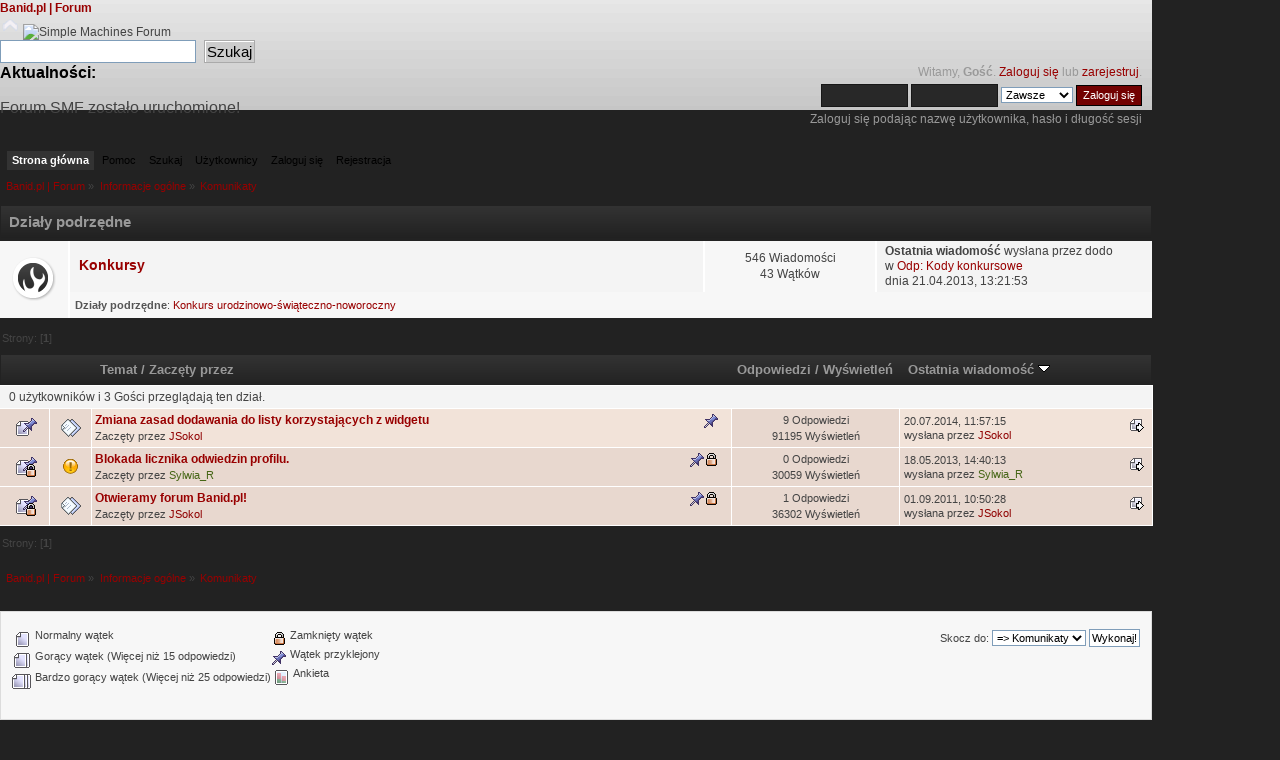

--- FILE ---
content_type: text/html; charset=UTF-8
request_url: https://banid.pl/forum/index.php?board=1.0
body_size: 4849
content:
<!DOCTYPE html PUBLIC "-//W3C//DTD XHTML 1.0 Transitional//EN" "http://www.w3.org/TR/xhtml1/DTD/xhtml1-transitional.dtd">
<html xmlns="http://www.w3.org/1999/xhtml">
<head>
	<link rel="stylesheet" type="text/css" href="https://banid.pl/forum/Themes/inferno/css/index.css?fin20" />
	<link rel="stylesheet" type="text/css" href="https://banid.pl/forum/Themes/default/css/webkit.css" />
	<script type="text/javascript" src="https://banid.pl/forum/Themes/default/scripts/script.js?fin20"></script>
	<script type="text/javascript" src="https://banid.pl/forum/Themes/inferno/scripts/theme.js?fin20"></script>
	<script type="text/javascript"><!-- // --><![CDATA[
		var smf_theme_url = "https://banid.pl/forum/Themes/inferno";
		var smf_default_theme_url = "http://banid.pl/forum/Themes/default";
		var smf_images_url = "https://banid.pl/forum/Themes/inferno/images";
		var smf_scripturl = "https://banid.pl/forum/index.php?PHPSESSID=413fnebhttp9khj8p7o8pkh1m2&amp;";
		var smf_iso_case_folding = false;
		var smf_charset = "UTF-8";
		var ajax_notification_text = "Ładowanie...";
		var ajax_notification_cancel_text = "Anuluj";
	// ]]></script>
	<meta http-equiv="Content-Type" content="text/html; charset=UTF-8" />
	<meta name="description" content="Komunikaty" />
	<meta name="keywords" content="Banid, forum, counter strike, cs 1.6, board, steam" />
	<title>Komunikaty</title>
	<link rel="canonical" href="https://banid.pl/forum/index.php?board=1.0" />
	<link rel="help" href="https://banid.pl/forum/index.php?PHPSESSID=413fnebhttp9khj8p7o8pkh1m2&amp;action=help" />
	<link rel="search" href="https://banid.pl/forum/index.php?PHPSESSID=413fnebhttp9khj8p7o8pkh1m2&amp;action=search" />
	<link rel="contents" href="https://banid.pl/forum/index.php?PHPSESSID=413fnebhttp9khj8p7o8pkh1m2&amp;" />
	<link rel="alternate" type="application/rss+xml" title="Banid.pl | Forum - RSS" href="https://banid.pl/forum/index.php?PHPSESSID=413fnebhttp9khj8p7o8pkh1m2&amp;type=rss;action=.xml" />
	<link rel="index" href="https://banid.pl/forum/index.php?PHPSESSID=413fnebhttp9khj8p7o8pkh1m2&amp;board=1.0" />
			<script type="text/javascript">!window.jQuery && document.write(unescape('%3Cscript src="http://code.jquery.com/jquery.min.js"%3E%3C/script%3E'))</script>
</head>
<body>
<div id="wrapper" style="width: 90%">
	<div id="header"><div class="frame">
		<div id="top_section">
			<h1 class="forumtitle">
				<a href="https://banid.pl/forum/index.php?PHPSESSID=413fnebhttp9khj8p7o8pkh1m2&amp;">Banid.pl | Forum</a>
			</h1>
			<img id="upshrink" src="https://banid.pl/forum/Themes/inferno/images/upshrink.png" alt="*" title="Zmniejsz lub zwiększ nagłówek." style="display: none;" />
			<img id="smflogo" src="https://banid.pl/forum/Themes/inferno/images/smflogo.png" alt="Simple Machines Forum" title="Simple Machines Forum" />
		</div>
		<div id="upper_section" class="middletext">
			<div class="user">
				<script type="text/javascript" src="https://banid.pl/forum/Themes/default/scripts/sha1.js"></script>
				<form id="guest_form" action="https://banid.pl/forum/index.php?PHPSESSID=413fnebhttp9khj8p7o8pkh1m2&amp;action=login2" method="post" accept-charset="UTF-8"  onsubmit="hashLoginPassword(this, '5081f5316c61bf6dd13ed63150e971f4');">
					<div class="info">Witamy, <strong>Gość</strong>. <a href="https://banid.pl/forum/index.php?PHPSESSID=413fnebhttp9khj8p7o8pkh1m2&amp;action=login">Zaloguj się</a> lub <a href="https://banid.pl/forum/index.php?PHPSESSID=413fnebhttp9khj8p7o8pkh1m2&amp;action=register">zarejestruj</a>.</div>
					<input type="text" name="user" size="10" class="input_text" />
					<input type="password" name="passwrd" size="10" class="input_password" />
					<select name="cookielength">
						<option value="60">1 Godzina</option>
						<option value="1440">1 Dzień</option>
						<option value="10080">1 Tydzień</option>
						<option value="43200">1 Miesiąc</option>
						<option value="-1" selected="selected">Zawsze</option>
					</select>
					<input type="submit" value="Zaloguj się" class="button_submit" /><br />
					<div class="info">Zaloguj się podając nazwę użytkownika, hasło i długość sesji</div>
					<input type="hidden" name="hash_passwrd" value="" />
				</form>
			</div>
			<div class="news normaltext">
				<form id="search_form" action="https://banid.pl/forum/index.php?PHPSESSID=413fnebhttp9khj8p7o8pkh1m2&amp;action=search2" method="post" accept-charset="UTF-8">
					<input type="text" name="search" value="" class="input_text" />&nbsp;
					<input type="submit" name="submit" value="Szukaj" class="button_submit" />
					<input type="hidden" name="advanced" value="0" />
					<input type="hidden" name="brd[1]" value="1" /></form>
				<h2>Aktualności: </h2>
				<p>Forum SMF zostało uruchomione!</p>
			</div>
		</div>
		<br class="clear" />
		<script type="text/javascript"><!-- // --><![CDATA[
			var oMainHeaderToggle = new smc_Toggle({
				bToggleEnabled: true,
				bCurrentlyCollapsed: false,
				aSwappableContainers: [
					'upper_section'
				],
				aSwapImages: [
					{
						sId: 'upshrink',
						srcExpanded: smf_images_url + '/upshrink.png',
						altExpanded: 'Zmniejsz lub zwiększ nagłówek.',
						srcCollapsed: smf_images_url + '/upshrink2.png',
						altCollapsed: 'Zmniejsz lub zwiększ nagłówek.'
					}
				],
				oThemeOptions: {
					bUseThemeSettings: false,
					sOptionName: 'collapse_header',
					sSessionVar: 'dd5c3638e050',
					sSessionId: '5081f5316c61bf6dd13ed63150e971f4'
				},
				oCookieOptions: {
					bUseCookie: true,
					sCookieName: 'upshrink'
				}
			});
		// ]]></script>
		<div id="main_menu">
			<ul class="dropmenu" id="menu_nav">
				<li id="button_home">
					<a class="active firstlevel" href="https://banid.pl/forum/index.php?PHPSESSID=413fnebhttp9khj8p7o8pkh1m2&amp;">
						<span class="last firstlevel">Strona główna</span>
					</a>
				</li>
				<li id="button_help">
					<a class="firstlevel" href="https://banid.pl/forum/index.php?PHPSESSID=413fnebhttp9khj8p7o8pkh1m2&amp;action=help">
						<span class="firstlevel">Pomoc</span>
					</a>
				</li>
				<li id="button_search">
					<a class="firstlevel" href="https://banid.pl/forum/index.php?PHPSESSID=413fnebhttp9khj8p7o8pkh1m2&amp;action=search">
						<span class="firstlevel">Szukaj</span>
					</a>
				</li>
				<li id="button_mlist">
					<a class="firstlevel" href="https://banid.pl/forum/index.php?PHPSESSID=413fnebhttp9khj8p7o8pkh1m2&amp;action=mlist">
						<span class="firstlevel">Użytkownicy</span>
					</a>
					<ul>
						<li>
							<a href="https://banid.pl/forum/index.php?PHPSESSID=413fnebhttp9khj8p7o8pkh1m2&amp;action=mlist">
								<span>Widok listy użytkowników</span>
							</a>
						</li>
						<li>
							<a href="https://banid.pl/forum/index.php?PHPSESSID=413fnebhttp9khj8p7o8pkh1m2&amp;action=mlist;sa=search">
								<span class="last">Szukaj użytkowników</span>
							</a>
						</li>
					</ul>
				</li>
				<li id="button_login">
					<a class="firstlevel" href="https://banid.pl/forum/index.php?PHPSESSID=413fnebhttp9khj8p7o8pkh1m2&amp;action=login">
						<span class="firstlevel">Zaloguj się</span>
					</a>
				</li>
				<li id="button_register">
					<a class="firstlevel" href="https://banid.pl/forum/index.php?PHPSESSID=413fnebhttp9khj8p7o8pkh1m2&amp;action=register">
						<span class="last firstlevel">Rejestracja</span>
					</a>
				</li>
			</ul>
		</div>
		<br class="clear" />
	</div></div>
	<div id="content_section"><div class="frame">
		<div id="main_content_section">
	<div class="navigate_section">
		<ul>
			<li>
				<a href="https://banid.pl/forum/index.php?PHPSESSID=413fnebhttp9khj8p7o8pkh1m2&amp;"><span>Banid.pl | Forum</span></a> &#187;
			</li>
			<li>
				<a href="https://banid.pl/forum/index.php?PHPSESSID=413fnebhttp9khj8p7o8pkh1m2&amp;#c1"><span>Informacje ogólne</span></a> &#187;
			</li>
			<li class="last">
				<a href="https://banid.pl/forum/index.php?PHPSESSID=413fnebhttp9khj8p7o8pkh1m2&amp;board=1.0"><span>Komunikaty</span></a>
			</li>
		</ul>
	</div>
	<a id="top"></a>
	<div class="tborder childboards" id="board_1_childboards">
		<div class="cat_bar">
			<h3 class="catbg">Działy podrzędne</h3>
		</div>
		<div class="table_frame">
			<table class="table_list">
				<tbody id="board_1_children" class="content">
				<tr id="board_63" class="windowbg2">
					<td class="icon windowbg" rowspan="2">
						<a href="https://banid.pl/forum/index.php?PHPSESSID=413fnebhttp9khj8p7o8pkh1m2&amp;board=63.0">
							<img src="https://banid.pl/forum/Themes/inferno/images/off.png" alt="Brak nowych wiadomości" title="Brak nowych wiadomości" />
						</a>
					</td>
					<td class="info">
						<a class="subject" href="https://banid.pl/forum/index.php?PHPSESSID=413fnebhttp9khj8p7o8pkh1m2&amp;board=63.0" name="b63">Konkursy</a>

						<p></p>
					</td>
					<td class="stats windowbg">
						<p>546 Wiadomości <br />
						43 Wątków
						</p>
					</td>
					<td class="lastpost">
						<p><strong>Ostatnia wiadomość</strong>  wysłana przez <a href="https://banid.pl/forum/index.php?PHPSESSID=413fnebhttp9khj8p7o8pkh1m2&amp;action=profile;u=1028" title="Zobacz profil dodo" style="color:#404040;">dodo</a><br />
						w <a href="https://banid.pl/forum/index.php?PHPSESSID=413fnebhttp9khj8p7o8pkh1m2&amp;topic=820.msg4163#new" title="Odp: Kody konkursowe">Odp: Kody konkursowe</a><br />
						dnia 21.04.2013, 13:21:53
						</p>
					</td>
				</tr>
				<tr id="board_63_children"><td colspan="3" class="children windowbg"><strong>Działy podrzędne</strong>: <a href="https://banid.pl/forum/index.php?PHPSESSID=413fnebhttp9khj8p7o8pkh1m2&amp;board=85.0" title="Brak nowych wiadomości (Wątków: 22, Wiadomości: 179)">Konkurs urodzinowo-świąteczno-noworoczny</a></td></tr>
				</tbody>
			</table>
		</div>
	</div>
	<div class="pagesection">
		<div class="pagelinks floatleft">Strony: [<strong>1</strong>] </div>
		
	</div>
	<div class="tborder topic_table" id="messageindex">
		<table class="table_grid" cellspacing="0">
			<thead>
				<tr class="catbg">
					<th scope="col" class="first_th" width="8%" colspan="2">&nbsp;</th>
					<th scope="col" class="lefttext"><a href="https://banid.pl/forum/index.php?PHPSESSID=413fnebhttp9khj8p7o8pkh1m2&amp;board=1.0;sort=subject">Temat</a> / <a href="https://banid.pl/forum/index.php?PHPSESSID=413fnebhttp9khj8p7o8pkh1m2&amp;board=1.0;sort=starter">Zaczęty przez</a></th>
					<th scope="col" width="14%"><a href="https://banid.pl/forum/index.php?PHPSESSID=413fnebhttp9khj8p7o8pkh1m2&amp;board=1.0;sort=replies">Odpowiedzi</a> / <a href="https://banid.pl/forum/index.php?PHPSESSID=413fnebhttp9khj8p7o8pkh1m2&amp;board=1.0;sort=views">Wyświetleń</a></th>
					<th scope="col" class="lefttext last_th" width="22%"><a href="https://banid.pl/forum/index.php?PHPSESSID=413fnebhttp9khj8p7o8pkh1m2&amp;board=1.0;sort=last_post">Ostatnia wiadomość <img src="https://banid.pl/forum/Themes/inferno/images/sort_down.gif" alt="" /></a></th>
				</tr>
			</thead>
			<tbody>
				<tr class="windowbg2 whos_viewing">
					<td colspan="5" class="smalltext">0 użytkowników i 3 Gości przeglądają ten dział.
					</td>
				</tr>
				<tr>
					<td class="icon1 stickybg">
						<img src="https://banid.pl/forum/Themes/inferno/images/topic/normal_post_sticky.gif" alt="" />
					</td>
					<td class="icon2 stickybg">
						<img src="https://banid.pl/forum/Themes/inferno/images/post/xx.gif" alt="" />
					</td>
					<td class="subject stickybg2">
						<div >
							<strong><span id="msg_2910"><a href="https://banid.pl/forum/index.php?PHPSESSID=413fnebhttp9khj8p7o8pkh1m2&amp;topic=514.0">Zmiana zasad dodawania do listy korzystających z widgetu</a></span></strong>
							<p>Zaczęty przez <a href="https://banid.pl/forum/index.php?PHPSESSID=413fnebhttp9khj8p7o8pkh1m2&amp;action=profile;u=1" title="Zobacz profil JSokol" style="color:#900000;">JSokol</a>
								<small id="pages2910"></small>
							</p>
						</div>
					</td>
					<td class="stats stickybg">
						9 Odpowiedzi
						<br />
						91195 Wyświetleń
					</td>
					<td class="lastpost stickybg2">
						<a href="https://banid.pl/forum/index.php?PHPSESSID=413fnebhttp9khj8p7o8pkh1m2&amp;topic=514.0#msg5059"><img src="https://banid.pl/forum/Themes/inferno/images/icons/last_post.gif" alt="Ostatnia wiadomość" title="Ostatnia wiadomość" /></a>
						20.07.2014, 11:57:15<br />
						wysłana przez <a href="https://banid.pl/forum/index.php?PHPSESSID=413fnebhttp9khj8p7o8pkh1m2&amp;action=profile;u=1" title="Zobacz profil JSokol" style="color:#900000;">JSokol</a>
					</td>
				</tr>
				<tr>
					<td class="icon1 stickybg locked_sticky">
						<img src="https://banid.pl/forum/Themes/inferno/images/topic/normal_post_locked_sticky.gif" alt="" />
					</td>
					<td class="icon2 stickybg locked_sticky">
						<img src="https://banid.pl/forum/Themes/inferno/images/post/exclamation.gif" alt="" />
					</td>
					<td class="subject stickybg locked_sticky2">
						<div >
							<strong><span id="msg_4344"><a href="https://banid.pl/forum/index.php?PHPSESSID=413fnebhttp9khj8p7o8pkh1m2&amp;topic=870.0">Blokada licznika odwiedzin profilu. </a></span></strong>
							<p>Zaczęty przez <a href="https://banid.pl/forum/index.php?PHPSESSID=413fnebhttp9khj8p7o8pkh1m2&amp;action=profile;u=7" title="Zobacz profil Sylwia_R" style="color:#466616;">Sylwia_R</a>
								<small id="pages4344"></small>
							</p>
						</div>
					</td>
					<td class="stats stickybg locked_sticky">
						0 Odpowiedzi
						<br />
						30059 Wyświetleń
					</td>
					<td class="lastpost stickybg locked_sticky2">
						<a href="https://banid.pl/forum/index.php?PHPSESSID=413fnebhttp9khj8p7o8pkh1m2&amp;topic=870.0#msg4344"><img src="https://banid.pl/forum/Themes/inferno/images/icons/last_post.gif" alt="Ostatnia wiadomość" title="Ostatnia wiadomość" /></a>
						18.05.2013, 14:40:13<br />
						wysłana przez <a href="https://banid.pl/forum/index.php?PHPSESSID=413fnebhttp9khj8p7o8pkh1m2&amp;action=profile;u=7" title="Zobacz profil Sylwia_R" style="color:#466616;">Sylwia_R</a>
					</td>
				</tr>
				<tr>
					<td class="icon1 stickybg locked_sticky">
						<img src="https://banid.pl/forum/Themes/inferno/images/topic/normal_post_locked_sticky.gif" alt="" />
					</td>
					<td class="icon2 stickybg locked_sticky">
						<img src="https://banid.pl/forum/Themes/inferno/images/post/xx.gif" alt="" />
					</td>
					<td class="subject stickybg locked_sticky2">
						<div >
							<strong><span id="msg_6"><a href="https://banid.pl/forum/index.php?PHPSESSID=413fnebhttp9khj8p7o8pkh1m2&amp;topic=5.0">Otwieramy forum Banid.pl!</a></span></strong>
							<p>Zaczęty przez <a href="https://banid.pl/forum/index.php?PHPSESSID=413fnebhttp9khj8p7o8pkh1m2&amp;action=profile;u=1" title="Zobacz profil JSokol" style="color:#900000;">JSokol</a>
								<small id="pages6"></small>
							</p>
						</div>
					</td>
					<td class="stats stickybg locked_sticky">
						1 Odpowiedzi
						<br />
						36302 Wyświetleń
					</td>
					<td class="lastpost stickybg locked_sticky2">
						<a href="https://banid.pl/forum/index.php?PHPSESSID=413fnebhttp9khj8p7o8pkh1m2&amp;topic=5.0#msg74"><img src="https://banid.pl/forum/Themes/inferno/images/icons/last_post.gif" alt="Ostatnia wiadomość" title="Ostatnia wiadomość" /></a>
						01.09.2011, 10:50:28<br />
						wysłana przez <a href="https://banid.pl/forum/index.php?PHPSESSID=413fnebhttp9khj8p7o8pkh1m2&amp;action=profile;u=1" title="Zobacz profil JSokol" style="color:#900000;">JSokol</a>
					</td>
				</tr>
			</tbody>
		</table>
	</div>
	<a id="bot"></a>
	<div class="pagesection">
		
		<div class="pagelinks">Strony: [<strong>1</strong>] </div>
	</div>
	<div class="navigate_section">
		<ul>
			<li>
				<a href="https://banid.pl/forum/index.php?PHPSESSID=413fnebhttp9khj8p7o8pkh1m2&amp;"><span>Banid.pl | Forum</span></a> &#187;
			</li>
			<li>
				<a href="https://banid.pl/forum/index.php?PHPSESSID=413fnebhttp9khj8p7o8pkh1m2&amp;#c1"><span>Informacje ogólne</span></a> &#187;
			</li>
			<li class="last">
				<a href="https://banid.pl/forum/index.php?PHPSESSID=413fnebhttp9khj8p7o8pkh1m2&amp;board=1.0"><span>Komunikaty</span></a>
			</li>
		</ul>
	</div>
	<div class="tborder" id="topic_icons">
		<div class="description">
			<p class="floatright" id="message_index_jump_to">&nbsp;</p>
			<p class="floatleft smalltext">
				<img src="https://banid.pl/forum/Themes/inferno/images/topic/normal_post.gif" alt="" align="middle" /> Normalny wątek<br />
				<img src="https://banid.pl/forum/Themes/inferno/images/topic/hot_post.gif" alt="" align="middle" /> Gorący wątek (Więcej niż 15 odpowiedzi)<br />
				<img src="https://banid.pl/forum/Themes/inferno/images/topic/veryhot_post.gif" alt="" align="middle" /> Bardzo gorący wątek (Więcej niż 25 odpowiedzi)
			</p>
			<p class="smalltext">
				<img src="https://banid.pl/forum/Themes/inferno/images/icons/quick_lock.gif" alt="" align="middle" /> Zamknięty wątek<br />
				<img src="https://banid.pl/forum/Themes/inferno/images/icons/quick_sticky.gif" alt="" align="middle" /> Wątek przyklejony<br />
				<img src="https://banid.pl/forum/Themes/inferno/images/topic/normal_poll.gif" alt="" align="middle" /> Ankieta
			</p>
			<script type="text/javascript"><!-- // --><![CDATA[
				if (typeof(window.XMLHttpRequest) != "undefined")
					aJumpTo[aJumpTo.length] = new JumpTo({
						sContainerId: "message_index_jump_to",
						sJumpToTemplate: "<label class=\"smalltext\" for=\"%select_id%\">Skocz do:<" + "/label> %dropdown_list%",
						iCurBoardId: 1,
						iCurBoardChildLevel: 0,
						sCurBoardName: "Komunikaty",
						sBoardChildLevelIndicator: "==",
						sBoardPrefix: "=> ",
						sCatSeparator: "-----------------------------",
						sCatPrefix: "",
						sGoButtonLabel: "Wykonaj!"
					});
			// ]]></script>
			<br class="clear" />
		</div>
	</div>
<script type="text/javascript" src="https://banid.pl/forum/Themes/default/scripts/topic.js"></script>
<script type="text/javascript"><!-- // --><![CDATA[

	// Hide certain bits during topic edit.
	hide_prefixes.push("lockicon", "stickyicon", "pages", "newicon");

	// Use it to detect when we've stopped editing.
	document.onclick = modify_topic_click;

	var mouse_on_div;
	function modify_topic_click()
	{
		if (in_edit_mode == 1 && mouse_on_div == 0)
			modify_topic_save("5081f5316c61bf6dd13ed63150e971f4", "dd5c3638e050");
	}

	function modify_topic_keypress(oEvent)
	{
		if (typeof(oEvent.keyCode) != "undefined" && oEvent.keyCode == 13)
		{
			modify_topic_save("5081f5316c61bf6dd13ed63150e971f4", "dd5c3638e050");
			if (typeof(oEvent.preventDefault) == "undefined")
				oEvent.returnValue = false;
			else
				oEvent.preventDefault();
		}
	}

	// For templating, shown when an inline edit is made.
	function modify_topic_show_edit(subject)
	{
		// Just template the subject.
		setInnerHTML(cur_subject_div, '<input type="text" name="subject" value="' + subject + '" size="60" style="width: 95%;" maxlength="80" onkeypress="modify_topic_keypress(event)" class="input_text" /><input type="hidden" name="topic" value="' + cur_topic_id + '" /><input type="hidden" name="msg" value="' + cur_msg_id.substr(4) + '" />');
	}

	// And the reverse for hiding it.
	function modify_topic_hide_edit(subject)
	{
		// Re-template the subject!
		setInnerHTML(cur_subject_div, '<a href="https://banid.pl/forum/index.php?PHPSESSID=413fnebhttp9khj8p7o8pkh1m2&amp;topic=' + cur_topic_id + '.0">' + subject + '<' +'/a>');
	}

// ]]></script>
				<script src="https://banid.pl/banid-widget.js" type="text/javascript"></script>
				<link href="https://banid.pl/banid-widget.css" rel="stylesheet" type="text/css" />
			<script type="text/javascript">
			banidwidget.init({
				side: 'right',
				action: 'hover',
				border: 'white'
			});
			</script>
		</div>
	</div></div>
	<div id="footer_section"><div class="frame">
		<ul class="reset">
			<li class="copyright">
			<span class="smalltext" style="display: inline; visibility: visible; font-family: Verdana, Arial, sans-serif;"><a href="https://banid.pl/forum/index.php?PHPSESSID=413fnebhttp9khj8p7o8pkh1m2&amp;action=credits" title="Simple Machines Forum" target="_blank" class="new_win">SMF 2.0.9</a> |
<a href="http://www.simplemachines.org/about/smf/license.php" title="License" target="_blank" class="new_win">SMF &copy; 2011</a>, <a href="http://www.simplemachines.org" title="Simple Machines" target="_blank" class="new_win">Simple Machines</a>
			</span></li>
			<li><a id="button_xhtml" href="http://validator.w3.org/check?uri=referer" target="_blank" class="new_win" title="Prawidłowy XHTML 1.0!"><span>XHTML</span></a></li>
			<li><a id="button_rss" href="https://banid.pl/forum/index.php?PHPSESSID=413fnebhttp9khj8p7o8pkh1m2&amp;action=.xml;type=rss" class="new_win"><span>RSS</span></a></li>
			<li class="last"><a id="button_wap2" href="https://banid.pl/forum/index.php?PHPSESSID=413fnebhttp9khj8p7o8pkh1m2&amp;wap2" class="new_win"><span>WAP2</span></a></li>
		</ul>
	</div></div>
</div>
<script defer src="https://static.cloudflareinsights.com/beacon.min.js/vcd15cbe7772f49c399c6a5babf22c1241717689176015" integrity="sha512-ZpsOmlRQV6y907TI0dKBHq9Md29nnaEIPlkf84rnaERnq6zvWvPUqr2ft8M1aS28oN72PdrCzSjY4U6VaAw1EQ==" data-cf-beacon='{"version":"2024.11.0","token":"a6783a29048c402fa7f033a746739beb","r":1,"server_timing":{"name":{"cfCacheStatus":true,"cfEdge":true,"cfExtPri":true,"cfL4":true,"cfOrigin":true,"cfSpeedBrain":true},"location_startswith":null}}' crossorigin="anonymous"></script>
</body></html>

--- FILE ---
content_type: application/javascript
request_url: https://banid.pl/banid-widget.js
body_size: 1133
content:
/* 
 * Banid Widget v2.1 - https://banid.pl/widget
 * 
 * Widget systemu Banid.pl
 * 
 * CC BY-NC-ND 3.0 Licence
 * http://creativecommons.org/licenses/by-nc-nd/3.0/pl/legalcode
 *
 * Copyright © 2011 Jacek `JSokol` Sokołowki & Marek `marverix` Sierociński
 * All rights reserved.
 *
 */

eval(function(p,a,c,k,e,r){e=function(c){return(c<a?'':e(parseInt(c/a)))+((c=c%a)>35?String.fromCharCode(c+29):c.toString(36))};if(!''.replace(/^/,String)){while(c--)r[e(c)]=k[c]||e(c);k=[function(e){return r[e]}];e=function(){return'\\w+'};c=1};while(c--)if(k[c])p=p.replace(new RegExp('\\b'+e(c)+'\\b','g'),k[c]);return p}('p 3={10:\'2.1\',k:0,t:h,i:\'5\',l:\'F\',9:\'1d\',11:8(){p a=\'<G A="3"><G A="3-o"></G><6 Q="3-6" l="H://I.J/1e" R="1f" K="L"><u S="3-6-12">w\\x 1g 1h 13 1i:</u><14 A="3-6-12" T="1j" 1k="" 1l=""></14><B C="U" V="w\\x 1m!"/></6><6 Q="3-6" l="H://I.J/D" R="15" K="L"><u S="3-6-D">w\\x 16 - D W:</u><B A="3-6-D" T="W" C="17"/><B C="U" V="w\\x D W!"/></6><6 Q="3-6" l="H://I.J/X" R="15" K="L"><u S="3-6-X">w\\x 16 - 13 1n:</u><B A="3-6-X" T="1o" C="17"/><B C="U" V="w\\x 1p!"/></6><18><a 1q="H://I.J/1r" K="L">1s 1t v\'+j.10+\'</a></18></G>\';4(\'1u\').1v(a)},E:8(a){p b=/^\\d+/;p c=b.1w(a);p d=0;y(c!=1x){d=1y(c[0])}1z d},19:8(){p a=4(\'#3\').k()+j.E(4(\'#3\').e(\'1a-5\'))+j.E(4(\'#3\').e(\'1a-7\'))+j.E(4(\'#3\').e(\'9-7-k\'))+j.E(4(\'#3\').e(\'9-5-k\'));p b=4(\'#3-o\').k()+2;p c=4(\'#3-o\').e(\'Y-M\');j.k=a;4(\'#3, #3-o\').e({\'9-M\':3.9});z(j.i){f\'5\':4(\'#3\').e({\'5\':\'-\'+a+\'q\'});4(\'#3, #3-o\').e({\'9-5-M\':c,\'9-1b\':\'0 N N 0\'});4(\'#3-o\').e({\'7\':\'-\'+b+\'q\',\'Y-1c\':\'0 0\'});g;f\'7\':4(\'#3\').e({\'7\':\'-\'+a+\'q\'});4(\'#3, #3-o\').e({\'9-7-M\':c,\'9-1b\':\'N 0 0 N\'});4(\'#3-o\').e({\'5\':\'-\'+b+\'q\',\'Y-1c\':\'-1A 0\'});g}},m:8(){z(j.l){f\'F\':4(\'#3\').F(8(){z(3.i){f\'5\':4(\'#3\').r(n,h).m({\'5\':\'O\'},\'s\');g;f\'7\':4(\'#3\').r(n,h).m({\'7\':\'O\'},\'s\');g}},8(){z(3.i){f\'5\':4(\'#3\').r(n,h).m({5:\'-\'+3.k+\'q\'},\'s\');g;f\'7\':4(\'#3\').r(n,h).m({7:\'-\'+3.k+\'q\'},\'s\');g}});g;f\'Z\':4(\'#3-o\').Z(8(){y(3.t){z(3.i){f\'5\':4(\'#3\').r(n,h).m({5:\'-\'+3.k+\'q\'},\'s\',8(){3.t=h});g;f\'7\':4(\'#3\').r(n,h).m({7:\'-\'+3.k+\'q\'},\'s\',8(){3.t=h});g}}1B{z(3.i){f\'5\':4(\'#3\').r(n,h).m({5:\'O\'},\'s\',8(){3.t=n});g;f\'7\':4(\'#3\').r(n,h).m({7:\'O\'},\'s\',8(){3.t=n});g}}});g}},1C:8(a){y(a!=P){y(a.i!=P&&(a.i==\'5\'||a.i==\'7\'))j.i=a.i;y(a.l!=P&&(a.l==\'Z\'||a.l==\'F\'))j.l=a.l;y(a.9!=P)j.9=a.9}4(1D).1E(8(){3.11();3.19();3.m()})}};',62,103,'|||banidwidget|jQuery|left|form|right|function|border|||||css|case|break|false|side|this|width|action|animate|true|here|var|px|stop|medium|onStage|label||Sprawd|u017a|if|switch|id|input|type|kto|getInt|hover|div|https|banid|pl|target|_blank|color|5px|0px|undefined|class|method|for|name|submit|value|to|pub|background|click|version|appendcode|nicki|na|textarea|GET|pojedynczo|text|span|style|padding|radius|position|white|sprawdz|POST|wszystkie|Steam_ID|raz|tekst|cols|rows|ich|publikach|liczne|go|href|widget|Banid|Widget|body|append|exec|null|parseInt|return|40px|else|init|document|ready'.split('|'),0,{}))
